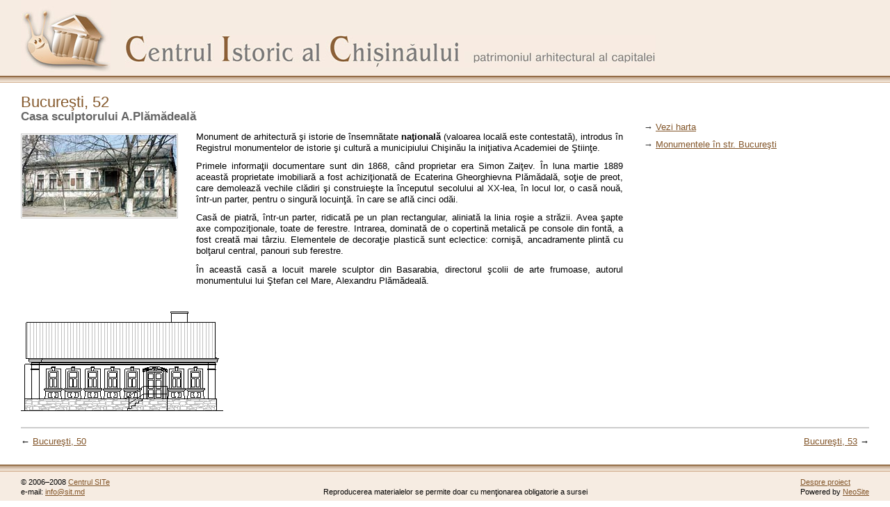

--- FILE ---
content_type: text/html; charset=UTF-8
request_url: http://www.monument.sit.md/bucuresti/52/
body_size: 4017
content:
<!DOCTYPE HTML PUBLIC "-//W3C//DTD HTML 4.01 Transitional//EN">
<html lang="ro">
<head>
<title>Bucureşti, 52 &ndash; Casa sculptorului A.Plămădeală</title>
<meta http-equiv="Content-Type" content="text/html; charset=utf-8">
<link rel="stylesheet" href="/cic.css" type="text/css" media="all">
<script type="text/javascript" src="/mon.js"></script>
<link rel="stylesheet" href="/css/lightbox.css" type="text/css" media="screen">
<script src="/js/prototype.js" type="text/javascript"></script>
<script src="/js/scriptaculous.js?load=effects" type="text/javascript"></script>
<script src="/js/lightbox.js" type="text/javascript"></script>
</head>

<body>
<div id="out">
<div id="top">
<div id="logo"><a href="/" title="Home"><img src="/i/logo.jpg" alt="Logo Centrul Istoric al Chişinăului"></a><h1 title="Centrul Istoric al Chişinăului &ndash; patrimoniul arhitectural al capitalei">Centrul Istoric al Chişinăului &ndash; patrimoniul arhitectural al capitalei</h1></div>
</div><div class="br"></div>
<div id="left"><div class="content">
<h2>Bucureşti, 52</h2>
<h3>Casa sculptorului A.Plămădeală</h3>
<div class="photos">
<a rel="lightbox[mon]" href="/i/mon/153/153.jpg" title="Bucureşti, 52"><img src="/i/mon/153/_153.jpg" height="118" alt="Bucureşti, 52"></a>
</div>
<div class="text">
Monument de arhitectură şi istorie de însemnătate <b>naţională</b> (valoarea locală este contestată), introdus în Registrul monumentelor de istorie şi cultură a municipiului Chişinău la iniţiativa Academiei de Ştiinţe.
<p>
Primele informaţii documentare sunt din 1868, când proprietar era Simon Zaiţev. În luna martie 1889 această proprietate imobiliară a fost achiziţionată de Ecaterina Gheorghievna Plămădală, soţie de preot, care demolează vechile clădiri şi construieşte la începutul secolului al XX-lea, în locul lor, o casă nouă, într-un parter, pentru o singură locuinţă. în care se află cinci odăi.
<p>
Casă de piatră, într-un parter, ridicată pe un plan rectangular, aliniată la linia roşie a străzii. Avea şapte axe compoziţionale, toate de ferestre. Intrarea, dominată de o copertină metalică pe console din fontă, a fost creată mai târziu. Elementele de decoraţie plastică sunt eclectice: cornişă, ancadramente plintă cu bolţarul central, panouri sub ferestre.
<p>
În această casă a locuit marele sculptor din Basarabia, directorul şcolii de arte frumoase, autorul monumentului lui Ştefan cel Mare, Alexandru Plămădeală.</div>

</div>

</div>
<div id="right"><div class="content">
&rarr; <a href="/map44/">Vezi harta</a> <p>&rarr; <a href="../">Monumentele în str. Bucureşti</a></p>

<br><br>
</div></div>

<div class="plan"><img src="/i/mon/153/153.gif" width="291" height="143" alt="Faţadă">
<hr><span><a href="../53/">Bucureşti, 53</a> &rarr;</span>&larr; <a href="../50/">Bucureşti, 50</a></div>


<div id="clear">&nbsp;</div>

</div>
<div id="footer"><div class="content">
<div class="powered">
<a href="/about/">Despre proiect</a><br>
Powered by <a href="http://www.cms.neonet.md">NeoSite</a>
</div>
<div class="copy">
&copy; 2006&ndash;2008 <a href="http://www.sit.md">Centrul SITe</a><br>
e-mail: <script type="text/javascript" language="JavaScript"><!--
document.write('<a href="mailto:'+'in'+'fo@'+'sit.md">'+'inf'+'o@'+'sit.md<\/a>');
//--></script>
<noscript>info[at]sit.md</noscript>
</div>
<div class="source"><br>Reproducerea materialelor se permite doar cu menţionarea obligatorie a sursei</div>
</div></div>
<script type="text/javascript">

  var _gaq = _gaq || [];
  _gaq.push(['_setAccount', 'UA-17712395-1']);
  _gaq.push(['_trackPageview']);

  (function() {
    var ga = document.createElement('script'); ga.type = 'text/javascript'; ga.async = true;
    ga.src = ('https:' == document.location.protocol ? 'https://ssl' : 'http://www') + '.google-analytics.com/ga.js';
    var s = document.getElementsByTagName('script')[0]; s.parentNode.insertBefore(ga, s);
  })();

</script>
</body>
</html>

--- FILE ---
content_type: text/css
request_url: http://www.monument.sit.md/cic.css
body_size: 4509
content:
html,body				{height:100%; width:100%}
body					{font-size:x-small; font-family:arial,sans-serif,verdana,tahoma; color:black; background-color:white}
html>body				{font-size:small}
*						{margin:0; padding:0; border:none; border-collapse:collapse}
#out					{height:100%; margin-bottom:-61px; min-height:100%}
html>body #out			{height:auto}
#out, #top, #footer 	{min-width:940px; width:expression((documentElement.clientWidth||document.body.clientWidth)<950?'950px':'auto')} /*>*/
#right				 	{min-width:240px; width:expression((documentElement.clientWidth||document.body.clientWidth)<260?'260px':'auto')} /*>*/

#footer, small, #right .info	{font-size:85%}

#top					{height:119px; padding-left:30px; clear:both; background:url(i/bg-top.gif) repeat-x}
		#top img								{background:url(i/logo.jpg) no-repeat; width:129px; height:109px; float:left}
		#top #logo								{float:left}

#left					{width:70%; float:left; text-align:justify; line-height:130%; padding-top:1.5em; margin-bottom:2em}
		#left .content							{padding-left:30px}
		.root									{margin-bottom:0 !important}

#right					{float:none; width:auto; margin-left:71%; color:#333; margin-bottom:1em}
html>body #right		{margin-left:70%}
		#right .content							{padding:0 30px; margin-top:3.9em}
		html>body #right .content				{margin-top:4.3em}
		#right img								{margin:1em 0}
		#right .info							{margin-bottom:1.5em}

#clear					{height:61px; clear:both}
#footer					{height:61px; line-height:130%; background:url(i/bg-bt.gif) repeat-x}
		#footer .content				{padding:18px 30px 0 30px}
		#footer .powered				{float:right}
		#footer .copy					{float:left}
		#footer .source					{text-align:center}

#map					{margin-bottom:1em; clear:both}
		#map .content				{padding:0 30px; margin-bottom:2em}

h1						{margin-top:50px; margin-left:150px; background:url(i/centrul-istoric-chisinaului.jpg) no-repeat; width:763px; height:47px; text-indent:-700em}
h2						{color:#84582b; font-weight:normal; font-size:170%; margin-bottom:5px; text-align:left}
h3				{font-size:130%; text-align:left; color:#666}
h3#list					{margin-bottom:1em}
h4            			{font-size:110%; text-align:left; color:#666}
		h4 a							{text-decoration:none}
		h4 a, h4 a:visited				{color:#825529 !important}
a						{color:#825529}
a:visited				{color:#800080}
p, ol, ul				{margin:0.8em 0}
ol, ul					{margin-left:3em}
ul p					{margin:0.5em 0}
hr, hr.h1				{height:2px; margin:0.3em 0; background-color:#ccc; color:#ccc}
hr.h1					{height:1px}
html>body hr, html>body hr.h1	{margin:0.8em 0}
big						{font-size:140%}

.plan, .generic					{clear:both; padding:0 30px; margin-bottom:2em}
		.plan img						{margin-bottom:1em; padding-right:15px}
		.plan span						{float:right}
		.generic .content				{margin-top:1em}

.photos, .text			{margin-top:1em}
.photos img				{float:left; margin-right:20px; margin-top:3px; width:222px; padding:1px; border:1px solid #ccc; clear:both}
.old img, table#old img				{padding:1px; border:1px solid #ccc; margin-bottom:0 !important; margin-top:3px !important}
.text					{float:none; margin-left:252px}
.map					{text-align:center; font-size:200%; color:#ddd; margin-top:-1em}
		.map img						{border:1px solid #ccc; margin:10px; vertical-align:middle}
		.map a							{text-decoration:none}
.local					{text-decoration:none; border-bottom:1px dashed #ccc}
.list					{width:100%; line-height:130%; margin-bottom:2em}
		.list .content					{padding:0 30px}

table.street, table.streets			{width:97%; margin-top:1em}
html>body table.street, html>body table.streets		{width:100%}
table.street td, table.street th, table.streets td			{padding:7px 0; padding-right:15px; font-size:80%; border-bottom:1px solid #ddd}
table.street th			{text-align:left; color:#333; padding-top:0}
table.street a.down, table.street a.down:visited, span.down, a.down, a.down:visited, table.streets td span, span.blue, b.down		{border-bottom:2px solid #00c; text-decoration:none}
table.street tr.last td, table.streets td	{border:none}
table#old td			{padding:10px; color:#666; width:33%}
table#old th			{font-size:85%; border:none}
table#old				{width:94%}
html>body table#old		{width:100%}

table.streets			{margin-top:0}
table.streets td		{line-height:150%; color:#777}
.update					{float:right; color:#666}

#tooltip        {border:#825529 1px solid; padding:3px; visibility:hidden; font-family:arial,sans-serif,verdana,tahoma; color:#000; background:#fff; position:absolute}